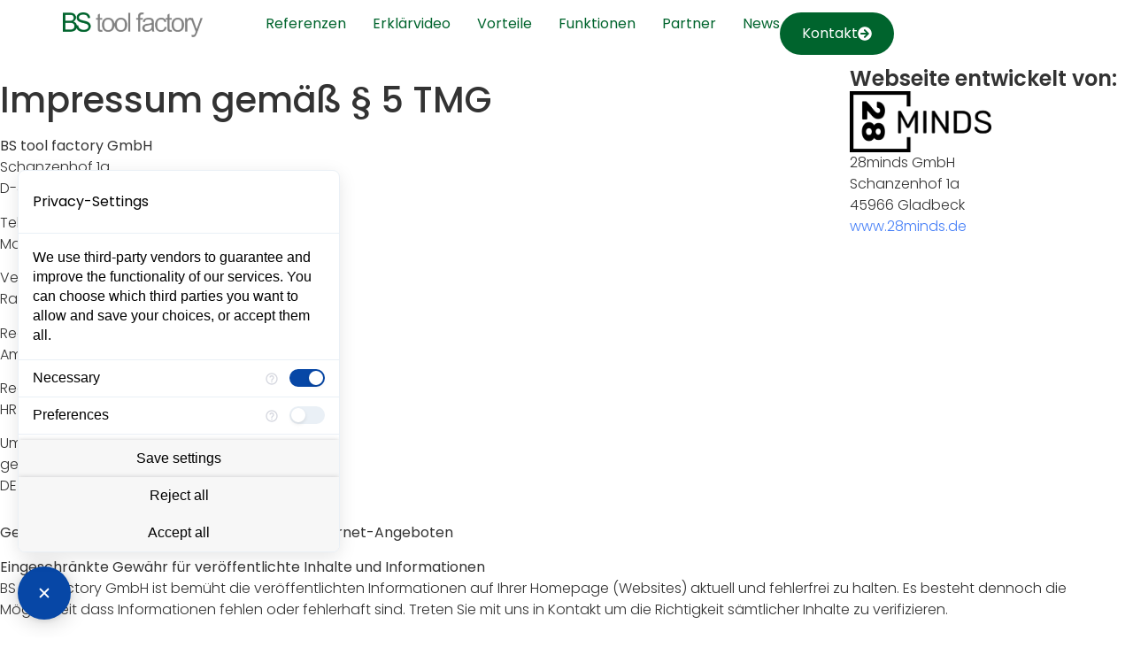

--- FILE ---
content_type: text/html; charset=UTF-8
request_url: https://bs-tool-factory.de/impressum/
body_size: 13314
content:
<!doctype html>
<html lang="de">
<head>
	<meta charset="UTF-8">
	<meta name="viewport" content="width=device-width, initial-scale=1">
	<link rel="profile" href="https://gmpg.org/xfn/11">
	<meta name='robots' content='index, follow, max-image-preview:large, max-snippet:-1, max-video-preview:-1' />

	<!-- This site is optimized with the Yoast SEO plugin v26.3 - https://yoast.com/wordpress/plugins/seo/ -->
	<title>Impressum - bs-tool-factory.de</title>
	<link rel="canonical" href="https://bs-tool-factory.de/impressum/" />
	<meta property="og:locale" content="de_DE" />
	<meta property="og:type" content="article" />
	<meta property="og:title" content="Impressum - bs-tool-factory.de" />
	<meta property="og:description" content="Impressum gemäß § 5 TMG BS tool factory GmbHSchanzenhof 1aD-45966 Gladbeck Tel.: +49 2043 4868724Mail: ralf.bussick@bs-tool-factory.de Vertretungsberechtigter Geschäftsführer:Ralf Bussick Registergericht:Amtsgericht Gelsenkirchen Registernummer:HR B 15520 Umsatzsteuer-Identifikationsnummer:gemäß § 27 a UmsatzsteuergesetzDE 328036028 Webseite entwickelt von: 28minds GmbHSchanzenhof 1a45966 Gladbeckwww.28minds.de Gesetzliche Bestimmungen zur Nutzung von Internet-Angeboten Eingeschränkte Gewähr für veröffentlichte Inhalte und InformationenBS tool factory GmbH ist bemüht [&hellip;]" />
	<meta property="og:url" content="https://bs-tool-factory.de/impressum/" />
	<meta property="og:site_name" content="bs-tool-factory.de" />
	<meta property="article:modified_time" content="2024-11-11T13:45:41+00:00" />
	<meta property="og:image" content="https://bs-tool-factory.de/wp-content/uploads/2024/11/28minds_1920px.png" />
	<meta name="twitter:card" content="summary_large_image" />
	<meta name="twitter:label1" content="Geschätzte Lesezeit" />
	<meta name="twitter:data1" content="3 Minuten" />
	<script type="application/ld+json" class="yoast-schema-graph">{"@context":"https://schema.org","@graph":[{"@type":"WebPage","@id":"https://bs-tool-factory.de/impressum/","url":"https://bs-tool-factory.de/impressum/","name":"Impressum - bs-tool-factory.de","isPartOf":{"@id":"https://p-r5np9z.project.space/#website"},"primaryImageOfPage":{"@id":"https://bs-tool-factory.de/impressum/#primaryimage"},"image":{"@id":"https://bs-tool-factory.de/impressum/#primaryimage"},"thumbnailUrl":"https://bs-tool-factory.de/wp-content/uploads/2024/11/28minds_1920px.png","datePublished":"2024-09-10T13:12:27+00:00","dateModified":"2024-11-11T13:45:41+00:00","breadcrumb":{"@id":"https://bs-tool-factory.de/impressum/#breadcrumb"},"inLanguage":"de","potentialAction":[{"@type":"ReadAction","target":["https://bs-tool-factory.de/impressum/"]}]},{"@type":"ImageObject","inLanguage":"de","@id":"https://bs-tool-factory.de/impressum/#primaryimage","url":"https://bs-tool-factory.de/wp-content/uploads/2024/11/28minds_1920px.png","contentUrl":"https://bs-tool-factory.de/wp-content/uploads/2024/11/28minds_1920px.png","width":1920,"height":833,"caption":"logo_28minds"},{"@type":"BreadcrumbList","@id":"https://bs-tool-factory.de/impressum/#breadcrumb","itemListElement":[{"@type":"ListItem","position":1,"name":"Startseite","item":"https://bs-tool-factory.de/"},{"@type":"ListItem","position":2,"name":"Impressum"}]},{"@type":"WebSite","@id":"https://p-r5np9z.project.space/#website","url":"https://p-r5np9z.project.space/","name":"bs-tool-factory.de","description":"","publisher":{"@id":"https://p-r5np9z.project.space/#organization"},"potentialAction":[{"@type":"SearchAction","target":{"@type":"EntryPoint","urlTemplate":"https://p-r5np9z.project.space/?s={search_term_string}"},"query-input":{"@type":"PropertyValueSpecification","valueRequired":true,"valueName":"search_term_string"}}],"inLanguage":"de"},{"@type":"Organization","@id":"https://p-r5np9z.project.space/#organization","name":"bs-tool-factory.de","url":"https://p-r5np9z.project.space/","logo":{"@type":"ImageObject","inLanguage":"de","@id":"https://p-r5np9z.project.space/#/schema/logo/image/","url":"https://bs-tool-factory.de/wp-content/uploads/2024/09/cropped-bs-logo-gruen-grau-300x53-1.png","contentUrl":"https://bs-tool-factory.de/wp-content/uploads/2024/09/cropped-bs-logo-gruen-grau-300x53-1.png","width":300,"height":53,"caption":"bs-tool-factory.de"},"image":{"@id":"https://p-r5np9z.project.space/#/schema/logo/image/"}}]}</script>
	<!-- / Yoast SEO plugin. -->


<link rel="alternate" type="application/rss+xml" title="bs-tool-factory.de &raquo; Feed" href="https://bs-tool-factory.de/feed/" />
<link rel="alternate" type="application/rss+xml" title="bs-tool-factory.de &raquo; Kommentar-Feed" href="https://bs-tool-factory.de/comments/feed/" />
<link rel="alternate" title="oEmbed (JSON)" type="application/json+oembed" href="https://bs-tool-factory.de/wp-json/oembed/1.0/embed?url=https%3A%2F%2Fbs-tool-factory.de%2Fimpressum%2F" />
<link rel="alternate" title="oEmbed (XML)" type="text/xml+oembed" href="https://bs-tool-factory.de/wp-json/oembed/1.0/embed?url=https%3A%2F%2Fbs-tool-factory.de%2Fimpressum%2F&#038;format=xml" />
<style id='wp-img-auto-sizes-contain-inline-css'>
img:is([sizes=auto i],[sizes^="auto," i]){contain-intrinsic-size:3000px 1500px}
/*# sourceURL=wp-img-auto-sizes-contain-inline-css */
</style>
<style id='wp-emoji-styles-inline-css'>

	img.wp-smiley, img.emoji {
		display: inline !important;
		border: none !important;
		box-shadow: none !important;
		height: 1em !important;
		width: 1em !important;
		margin: 0 0.07em !important;
		vertical-align: -0.1em !important;
		background: none !important;
		padding: 0 !important;
	}
/*# sourceURL=wp-emoji-styles-inline-css */
</style>
<link rel='stylesheet' id='wp-block-library-css' href='https://bs-tool-factory.de/wp-includes/css/dist/block-library/style.min.css?ver=6.9' media='all' />
<style id='global-styles-inline-css'>
:root{--wp--preset--aspect-ratio--square: 1;--wp--preset--aspect-ratio--4-3: 4/3;--wp--preset--aspect-ratio--3-4: 3/4;--wp--preset--aspect-ratio--3-2: 3/2;--wp--preset--aspect-ratio--2-3: 2/3;--wp--preset--aspect-ratio--16-9: 16/9;--wp--preset--aspect-ratio--9-16: 9/16;--wp--preset--color--black: #000000;--wp--preset--color--cyan-bluish-gray: #abb8c3;--wp--preset--color--white: #ffffff;--wp--preset--color--pale-pink: #f78da7;--wp--preset--color--vivid-red: #cf2e2e;--wp--preset--color--luminous-vivid-orange: #ff6900;--wp--preset--color--luminous-vivid-amber: #fcb900;--wp--preset--color--light-green-cyan: #7bdcb5;--wp--preset--color--vivid-green-cyan: #00d084;--wp--preset--color--pale-cyan-blue: #8ed1fc;--wp--preset--color--vivid-cyan-blue: #0693e3;--wp--preset--color--vivid-purple: #9b51e0;--wp--preset--gradient--vivid-cyan-blue-to-vivid-purple: linear-gradient(135deg,rgb(6,147,227) 0%,rgb(155,81,224) 100%);--wp--preset--gradient--light-green-cyan-to-vivid-green-cyan: linear-gradient(135deg,rgb(122,220,180) 0%,rgb(0,208,130) 100%);--wp--preset--gradient--luminous-vivid-amber-to-luminous-vivid-orange: linear-gradient(135deg,rgb(252,185,0) 0%,rgb(255,105,0) 100%);--wp--preset--gradient--luminous-vivid-orange-to-vivid-red: linear-gradient(135deg,rgb(255,105,0) 0%,rgb(207,46,46) 100%);--wp--preset--gradient--very-light-gray-to-cyan-bluish-gray: linear-gradient(135deg,rgb(238,238,238) 0%,rgb(169,184,195) 100%);--wp--preset--gradient--cool-to-warm-spectrum: linear-gradient(135deg,rgb(74,234,220) 0%,rgb(151,120,209) 20%,rgb(207,42,186) 40%,rgb(238,44,130) 60%,rgb(251,105,98) 80%,rgb(254,248,76) 100%);--wp--preset--gradient--blush-light-purple: linear-gradient(135deg,rgb(255,206,236) 0%,rgb(152,150,240) 100%);--wp--preset--gradient--blush-bordeaux: linear-gradient(135deg,rgb(254,205,165) 0%,rgb(254,45,45) 50%,rgb(107,0,62) 100%);--wp--preset--gradient--luminous-dusk: linear-gradient(135deg,rgb(255,203,112) 0%,rgb(199,81,192) 50%,rgb(65,88,208) 100%);--wp--preset--gradient--pale-ocean: linear-gradient(135deg,rgb(255,245,203) 0%,rgb(182,227,212) 50%,rgb(51,167,181) 100%);--wp--preset--gradient--electric-grass: linear-gradient(135deg,rgb(202,248,128) 0%,rgb(113,206,126) 100%);--wp--preset--gradient--midnight: linear-gradient(135deg,rgb(2,3,129) 0%,rgb(40,116,252) 100%);--wp--preset--font-size--small: 13px;--wp--preset--font-size--medium: 20px;--wp--preset--font-size--large: 36px;--wp--preset--font-size--x-large: 42px;--wp--preset--spacing--20: 0.44rem;--wp--preset--spacing--30: 0.67rem;--wp--preset--spacing--40: 1rem;--wp--preset--spacing--50: 1.5rem;--wp--preset--spacing--60: 2.25rem;--wp--preset--spacing--70: 3.38rem;--wp--preset--spacing--80: 5.06rem;--wp--preset--shadow--natural: 6px 6px 9px rgba(0, 0, 0, 0.2);--wp--preset--shadow--deep: 12px 12px 50px rgba(0, 0, 0, 0.4);--wp--preset--shadow--sharp: 6px 6px 0px rgba(0, 0, 0, 0.2);--wp--preset--shadow--outlined: 6px 6px 0px -3px rgb(255, 255, 255), 6px 6px rgb(0, 0, 0);--wp--preset--shadow--crisp: 6px 6px 0px rgb(0, 0, 0);}:root { --wp--style--global--content-size: 800px;--wp--style--global--wide-size: 1200px; }:where(body) { margin: 0; }.wp-site-blocks > .alignleft { float: left; margin-right: 2em; }.wp-site-blocks > .alignright { float: right; margin-left: 2em; }.wp-site-blocks > .aligncenter { justify-content: center; margin-left: auto; margin-right: auto; }:where(.wp-site-blocks) > * { margin-block-start: 24px; margin-block-end: 0; }:where(.wp-site-blocks) > :first-child { margin-block-start: 0; }:where(.wp-site-blocks) > :last-child { margin-block-end: 0; }:root { --wp--style--block-gap: 24px; }:root :where(.is-layout-flow) > :first-child{margin-block-start: 0;}:root :where(.is-layout-flow) > :last-child{margin-block-end: 0;}:root :where(.is-layout-flow) > *{margin-block-start: 24px;margin-block-end: 0;}:root :where(.is-layout-constrained) > :first-child{margin-block-start: 0;}:root :where(.is-layout-constrained) > :last-child{margin-block-end: 0;}:root :where(.is-layout-constrained) > *{margin-block-start: 24px;margin-block-end: 0;}:root :where(.is-layout-flex){gap: 24px;}:root :where(.is-layout-grid){gap: 24px;}.is-layout-flow > .alignleft{float: left;margin-inline-start: 0;margin-inline-end: 2em;}.is-layout-flow > .alignright{float: right;margin-inline-start: 2em;margin-inline-end: 0;}.is-layout-flow > .aligncenter{margin-left: auto !important;margin-right: auto !important;}.is-layout-constrained > .alignleft{float: left;margin-inline-start: 0;margin-inline-end: 2em;}.is-layout-constrained > .alignright{float: right;margin-inline-start: 2em;margin-inline-end: 0;}.is-layout-constrained > .aligncenter{margin-left: auto !important;margin-right: auto !important;}.is-layout-constrained > :where(:not(.alignleft):not(.alignright):not(.alignfull)){max-width: var(--wp--style--global--content-size);margin-left: auto !important;margin-right: auto !important;}.is-layout-constrained > .alignwide{max-width: var(--wp--style--global--wide-size);}body .is-layout-flex{display: flex;}.is-layout-flex{flex-wrap: wrap;align-items: center;}.is-layout-flex > :is(*, div){margin: 0;}body .is-layout-grid{display: grid;}.is-layout-grid > :is(*, div){margin: 0;}body{padding-top: 0px;padding-right: 0px;padding-bottom: 0px;padding-left: 0px;}a:where(:not(.wp-element-button)){text-decoration: underline;}:root :where(.wp-element-button, .wp-block-button__link){background-color: #32373c;border-width: 0;color: #fff;font-family: inherit;font-size: inherit;font-style: inherit;font-weight: inherit;letter-spacing: inherit;line-height: inherit;padding-top: calc(0.667em + 2px);padding-right: calc(1.333em + 2px);padding-bottom: calc(0.667em + 2px);padding-left: calc(1.333em + 2px);text-decoration: none;text-transform: inherit;}.has-black-color{color: var(--wp--preset--color--black) !important;}.has-cyan-bluish-gray-color{color: var(--wp--preset--color--cyan-bluish-gray) !important;}.has-white-color{color: var(--wp--preset--color--white) !important;}.has-pale-pink-color{color: var(--wp--preset--color--pale-pink) !important;}.has-vivid-red-color{color: var(--wp--preset--color--vivid-red) !important;}.has-luminous-vivid-orange-color{color: var(--wp--preset--color--luminous-vivid-orange) !important;}.has-luminous-vivid-amber-color{color: var(--wp--preset--color--luminous-vivid-amber) !important;}.has-light-green-cyan-color{color: var(--wp--preset--color--light-green-cyan) !important;}.has-vivid-green-cyan-color{color: var(--wp--preset--color--vivid-green-cyan) !important;}.has-pale-cyan-blue-color{color: var(--wp--preset--color--pale-cyan-blue) !important;}.has-vivid-cyan-blue-color{color: var(--wp--preset--color--vivid-cyan-blue) !important;}.has-vivid-purple-color{color: var(--wp--preset--color--vivid-purple) !important;}.has-black-background-color{background-color: var(--wp--preset--color--black) !important;}.has-cyan-bluish-gray-background-color{background-color: var(--wp--preset--color--cyan-bluish-gray) !important;}.has-white-background-color{background-color: var(--wp--preset--color--white) !important;}.has-pale-pink-background-color{background-color: var(--wp--preset--color--pale-pink) !important;}.has-vivid-red-background-color{background-color: var(--wp--preset--color--vivid-red) !important;}.has-luminous-vivid-orange-background-color{background-color: var(--wp--preset--color--luminous-vivid-orange) !important;}.has-luminous-vivid-amber-background-color{background-color: var(--wp--preset--color--luminous-vivid-amber) !important;}.has-light-green-cyan-background-color{background-color: var(--wp--preset--color--light-green-cyan) !important;}.has-vivid-green-cyan-background-color{background-color: var(--wp--preset--color--vivid-green-cyan) !important;}.has-pale-cyan-blue-background-color{background-color: var(--wp--preset--color--pale-cyan-blue) !important;}.has-vivid-cyan-blue-background-color{background-color: var(--wp--preset--color--vivid-cyan-blue) !important;}.has-vivid-purple-background-color{background-color: var(--wp--preset--color--vivid-purple) !important;}.has-black-border-color{border-color: var(--wp--preset--color--black) !important;}.has-cyan-bluish-gray-border-color{border-color: var(--wp--preset--color--cyan-bluish-gray) !important;}.has-white-border-color{border-color: var(--wp--preset--color--white) !important;}.has-pale-pink-border-color{border-color: var(--wp--preset--color--pale-pink) !important;}.has-vivid-red-border-color{border-color: var(--wp--preset--color--vivid-red) !important;}.has-luminous-vivid-orange-border-color{border-color: var(--wp--preset--color--luminous-vivid-orange) !important;}.has-luminous-vivid-amber-border-color{border-color: var(--wp--preset--color--luminous-vivid-amber) !important;}.has-light-green-cyan-border-color{border-color: var(--wp--preset--color--light-green-cyan) !important;}.has-vivid-green-cyan-border-color{border-color: var(--wp--preset--color--vivid-green-cyan) !important;}.has-pale-cyan-blue-border-color{border-color: var(--wp--preset--color--pale-cyan-blue) !important;}.has-vivid-cyan-blue-border-color{border-color: var(--wp--preset--color--vivid-cyan-blue) !important;}.has-vivid-purple-border-color{border-color: var(--wp--preset--color--vivid-purple) !important;}.has-vivid-cyan-blue-to-vivid-purple-gradient-background{background: var(--wp--preset--gradient--vivid-cyan-blue-to-vivid-purple) !important;}.has-light-green-cyan-to-vivid-green-cyan-gradient-background{background: var(--wp--preset--gradient--light-green-cyan-to-vivid-green-cyan) !important;}.has-luminous-vivid-amber-to-luminous-vivid-orange-gradient-background{background: var(--wp--preset--gradient--luminous-vivid-amber-to-luminous-vivid-orange) !important;}.has-luminous-vivid-orange-to-vivid-red-gradient-background{background: var(--wp--preset--gradient--luminous-vivid-orange-to-vivid-red) !important;}.has-very-light-gray-to-cyan-bluish-gray-gradient-background{background: var(--wp--preset--gradient--very-light-gray-to-cyan-bluish-gray) !important;}.has-cool-to-warm-spectrum-gradient-background{background: var(--wp--preset--gradient--cool-to-warm-spectrum) !important;}.has-blush-light-purple-gradient-background{background: var(--wp--preset--gradient--blush-light-purple) !important;}.has-blush-bordeaux-gradient-background{background: var(--wp--preset--gradient--blush-bordeaux) !important;}.has-luminous-dusk-gradient-background{background: var(--wp--preset--gradient--luminous-dusk) !important;}.has-pale-ocean-gradient-background{background: var(--wp--preset--gradient--pale-ocean) !important;}.has-electric-grass-gradient-background{background: var(--wp--preset--gradient--electric-grass) !important;}.has-midnight-gradient-background{background: var(--wp--preset--gradient--midnight) !important;}.has-small-font-size{font-size: var(--wp--preset--font-size--small) !important;}.has-medium-font-size{font-size: var(--wp--preset--font-size--medium) !important;}.has-large-font-size{font-size: var(--wp--preset--font-size--large) !important;}.has-x-large-font-size{font-size: var(--wp--preset--font-size--x-large) !important;}
/*# sourceURL=global-styles-inline-css */
</style>

<link rel='stylesheet' id='hello-elementor-css' href='https://bs-tool-factory.de/wp-content/themes/hello-elementor/assets/css/reset.css?ver=3.4.5' media='all' />
<link rel='stylesheet' id='hello-elementor-theme-style-css' href='https://bs-tool-factory.de/wp-content/themes/hello-elementor/assets/css/theme.css?ver=3.4.5' media='all' />
<link rel='stylesheet' id='hello-elementor-header-footer-css' href='https://bs-tool-factory.de/wp-content/themes/hello-elementor/assets/css/header-footer.css?ver=3.4.5' media='all' />
<link rel='stylesheet' id='elementor-frontend-css' href='https://bs-tool-factory.de/wp-content/plugins/elementor/assets/css/frontend.min.css?ver=3.32.5' media='all' />
<link rel='stylesheet' id='elementor-post-30-css' href='https://bs-tool-factory.de/wp-content/uploads/elementor/css/post-30.css?ver=1768948827' media='all' />
<link rel='stylesheet' id='widget-image-css' href='https://bs-tool-factory.de/wp-content/plugins/elementor/assets/css/widget-image.min.css?ver=3.32.5' media='all' />
<link rel='stylesheet' id='widget-nav-menu-css' href='https://bs-tool-factory.de/wp-content/plugins/elementor-pro/assets/css/widget-nav-menu.min.css?ver=3.25.2' media='all' />
<link rel='stylesheet' id='widget-image-box-css' href='https://bs-tool-factory.de/wp-content/plugins/elementor/assets/css/widget-image-box.min.css?ver=3.32.5' media='all' />
<link rel='stylesheet' id='widget-heading-css' href='https://bs-tool-factory.de/wp-content/plugins/elementor/assets/css/widget-heading.min.css?ver=3.32.5' media='all' />
<link rel='stylesheet' id='widget-icon-list-css' href='https://bs-tool-factory.de/wp-content/plugins/elementor/assets/css/widget-icon-list.min.css?ver=3.32.5' media='all' />
<link rel='stylesheet' id='e-popup-style-css' href='https://bs-tool-factory.de/wp-content/plugins/elementor-pro/assets/css/conditionals/popup.min.css?ver=3.25.2' media='all' />
<link rel='stylesheet' id='elementor-post-315-css' href='https://bs-tool-factory.de/wp-content/uploads/elementor/css/post-315.css?ver=1768957371' media='all' />
<link rel='stylesheet' id='elementor-post-52-css' href='https://bs-tool-factory.de/wp-content/uploads/elementor/css/post-52.css?ver=1768948827' media='all' />
<link rel='stylesheet' id='elementor-post-45-css' href='https://bs-tool-factory.de/wp-content/uploads/elementor/css/post-45.css?ver=1768948827' media='all' />
<link rel='stylesheet' id='wp-block-paragraph-css' href='https://bs-tool-factory.de/wp-includes/blocks/paragraph/style.min.css?ver=6.9' media='all' />
<link rel='stylesheet' id='elementor-gf-local-poppins-css' href='https://bs-tool-factory.de/wp-content/uploads/elementor/google-fonts/css/poppins.css?ver=1743761413' media='all' />
<script src="https://bs-tool-factory.de/wp-includes/js/jquery/jquery.min.js?ver=3.7.1" id="jquery-core-js"></script>
<script src="https://bs-tool-factory.de/wp-includes/js/jquery/jquery-migrate.min.js?ver=3.4.1" id="jquery-migrate-js"></script>
<link rel="https://api.w.org/" href="https://bs-tool-factory.de/wp-json/" /><link rel="alternate" title="JSON" type="application/json" href="https://bs-tool-factory.de/wp-json/wp/v2/pages/315" /><link rel="EditURI" type="application/rsd+xml" title="RSD" href="https://bs-tool-factory.de/xmlrpc.php?rsd" />
<meta name="generator" content="WordPress 6.9" />
<link rel='shortlink' href='https://bs-tool-factory.de/?p=315' />
<meta name="generator" content="Elementor 3.32.5; features: e_font_icon_svg, additional_custom_breakpoints; settings: css_print_method-external, google_font-enabled, font_display-swap">
			<style>
				.e-con.e-parent:nth-of-type(n+4):not(.e-lazyloaded):not(.e-no-lazyload),
				.e-con.e-parent:nth-of-type(n+4):not(.e-lazyloaded):not(.e-no-lazyload) * {
					background-image: none !important;
				}
				@media screen and (max-height: 1024px) {
					.e-con.e-parent:nth-of-type(n+3):not(.e-lazyloaded):not(.e-no-lazyload),
					.e-con.e-parent:nth-of-type(n+3):not(.e-lazyloaded):not(.e-no-lazyload) * {
						background-image: none !important;
					}
				}
				@media screen and (max-height: 640px) {
					.e-con.e-parent:nth-of-type(n+2):not(.e-lazyloaded):not(.e-no-lazyload),
					.e-con.e-parent:nth-of-type(n+2):not(.e-lazyloaded):not(.e-no-lazyload) * {
						background-image: none !important;
					}
				}
			</style>
			<script src="https://consent.comply-app.com/js/app.js"></script>
<script src="https://privacy-policy-sync.comply-app.com/js/app.js"></script><link rel="icon" href="https://bs-tool-factory.de/wp-content/uploads/2024/09/cropped-bs-fav-32x32.png" sizes="32x32" />
<link rel="icon" href="https://bs-tool-factory.de/wp-content/uploads/2024/09/cropped-bs-fav-192x192.png" sizes="192x192" />
<link rel="apple-touch-icon" href="https://bs-tool-factory.de/wp-content/uploads/2024/09/cropped-bs-fav-180x180.png" />
<meta name="msapplication-TileImage" content="https://bs-tool-factory.de/wp-content/uploads/2024/09/cropped-bs-fav-270x270.png" />
<link rel='stylesheet' id='e-sticky-css' href='https://bs-tool-factory.de/wp-content/plugins/elementor-pro/assets/css/modules/sticky.min.css?ver=3.25.2' media='all' />
</head>
<body class="wp-singular page-template-default page page-id-315 wp-custom-logo wp-embed-responsive wp-theme-hello-elementor hello-elementor-default elementor-default elementor-kit-30 elementor-page elementor-page-315">
<comply-consent-manager apiKey="9RG4X6C-Y65MKF1-GRYVAHK-HRGR0W9"></comply-consent-manager>


<a class="skip-link screen-reader-text" href="#content">Zum Inhalt springen</a>

		<header data-elementor-type="header" data-elementor-id="52" class="elementor elementor-52 elementor-location-header" data-elementor-post-type="elementor_library">
			<div class="elementor-element elementor-element-3af52093 e-flex e-con-boxed e-con e-parent" data-id="3af52093" data-element_type="container" data-settings="{&quot;background_background&quot;:&quot;classic&quot;,&quot;sticky&quot;:&quot;top&quot;,&quot;sticky_on&quot;:[&quot;desktop&quot;,&quot;tablet&quot;,&quot;mobile&quot;],&quot;sticky_offset&quot;:0,&quot;sticky_effects_offset&quot;:0,&quot;sticky_anchor_link_offset&quot;:0}">
					<div class="e-con-inner">
		<div class="elementor-element elementor-element-a0cff1d e-con-full e-flex e-con e-child" data-id="a0cff1d" data-element_type="container">
				<div class="elementor-element elementor-element-1c8c3dca elementor-widget elementor-widget-theme-site-logo elementor-widget-image" data-id="1c8c3dca" data-element_type="widget" data-widget_type="theme-site-logo.default">
				<div class="elementor-widget-container">
											<a href="https://bs-tool-factory.de">
			<img width="300" height="53" src="https://bs-tool-factory.de/wp-content/uploads/2024/09/cropped-bs-logo-gruen-grau-300x53-1.png" class="attachment-full size-full wp-image-24" alt="" />				</a>
											</div>
				</div>
				<div class="elementor-element elementor-element-6e68ac20 elementor-nav-menu--stretch elementor-nav-menu__align-end elementor-nav-menu__text-align-center elementor-nav-menu--dropdown-tablet elementor-nav-menu--toggle elementor-nav-menu--burger elementor-widget elementor-widget-nav-menu" data-id="6e68ac20" data-element_type="widget" data-settings="{&quot;full_width&quot;:&quot;stretch&quot;,&quot;layout&quot;:&quot;horizontal&quot;,&quot;submenu_icon&quot;:{&quot;value&quot;:&quot;&lt;svg class=\&quot;e-font-icon-svg e-fas-caret-down\&quot; viewBox=\&quot;0 0 320 512\&quot; xmlns=\&quot;http:\/\/www.w3.org\/2000\/svg\&quot;&gt;&lt;path d=\&quot;M31.3 192h257.3c17.8 0 26.7 21.5 14.1 34.1L174.1 354.8c-7.8 7.8-20.5 7.8-28.3 0L17.2 226.1C4.6 213.5 13.5 192 31.3 192z\&quot;&gt;&lt;\/path&gt;&lt;\/svg&gt;&quot;,&quot;library&quot;:&quot;fa-solid&quot;},&quot;toggle&quot;:&quot;burger&quot;}" data-widget_type="nav-menu.default">
				<div class="elementor-widget-container">
								<nav aria-label="Menü" class="elementor-nav-menu--main elementor-nav-menu__container elementor-nav-menu--layout-horizontal e--pointer-underline e--animation-fade">
				<ul id="menu-1-6e68ac20" class="elementor-nav-menu"><li class="menu-item menu-item-type-custom menu-item-object-custom menu-item-home menu-item-317"><a href="https://bs-tool-factory.de/#referenzen" class="elementor-item elementor-item-anchor">Referenzen</a></li>
<li class="menu-item menu-item-type-custom menu-item-object-custom menu-item-home menu-item-318"><a href="https://bs-tool-factory.de/#video" class="elementor-item elementor-item-anchor">Erklärvideo</a></li>
<li class="menu-item menu-item-type-custom menu-item-object-custom menu-item-home menu-item-234"><a href="https://bs-tool-factory.de/#vorteile" class="elementor-item elementor-item-anchor">Vorteile</a></li>
<li class="menu-item menu-item-type-custom menu-item-object-custom menu-item-home menu-item-235"><a href="https://bs-tool-factory.de/#funktionen" class="elementor-item elementor-item-anchor">Funktionen</a></li>
<li class="menu-item menu-item-type-custom menu-item-object-custom menu-item-home menu-item-236"><a href="https://bs-tool-factory.de/#partner" class="elementor-item elementor-item-anchor">Partner</a></li>
<li class="menu-item menu-item-type-custom menu-item-object-custom menu-item-home menu-item-237"><a href="https://bs-tool-factory.de/#news" class="elementor-item elementor-item-anchor">News</a></li>
</ul>			</nav>
					<div class="elementor-menu-toggle" role="button" tabindex="0" aria-label="Menü Umschalter" aria-expanded="false">
			<svg aria-hidden="true" role="presentation" class="elementor-menu-toggle__icon--open e-font-icon-svg e-eicon-menu-bar" viewBox="0 0 1000 1000" xmlns="http://www.w3.org/2000/svg"><path d="M104 333H896C929 333 958 304 958 271S929 208 896 208H104C71 208 42 237 42 271S71 333 104 333ZM104 583H896C929 583 958 554 958 521S929 458 896 458H104C71 458 42 487 42 521S71 583 104 583ZM104 833H896C929 833 958 804 958 771S929 708 896 708H104C71 708 42 737 42 771S71 833 104 833Z"></path></svg><svg aria-hidden="true" role="presentation" class="elementor-menu-toggle__icon--close e-font-icon-svg e-eicon-close" viewBox="0 0 1000 1000" xmlns="http://www.w3.org/2000/svg"><path d="M742 167L500 408 258 167C246 154 233 150 217 150 196 150 179 158 167 167 154 179 150 196 150 212 150 229 154 242 171 254L408 500 167 742C138 771 138 800 167 829 196 858 225 858 254 829L496 587 738 829C750 842 767 846 783 846 800 846 817 842 829 829 842 817 846 804 846 783 846 767 842 750 829 737L588 500 833 258C863 229 863 200 833 171 804 137 775 137 742 167Z"></path></svg>			<span class="elementor-screen-only">Menü</span>
		</div>
					<nav class="elementor-nav-menu--dropdown elementor-nav-menu__container" aria-hidden="true">
				<ul id="menu-2-6e68ac20" class="elementor-nav-menu"><li class="menu-item menu-item-type-custom menu-item-object-custom menu-item-home menu-item-317"><a href="https://bs-tool-factory.de/#referenzen" class="elementor-item elementor-item-anchor" tabindex="-1">Referenzen</a></li>
<li class="menu-item menu-item-type-custom menu-item-object-custom menu-item-home menu-item-318"><a href="https://bs-tool-factory.de/#video" class="elementor-item elementor-item-anchor" tabindex="-1">Erklärvideo</a></li>
<li class="menu-item menu-item-type-custom menu-item-object-custom menu-item-home menu-item-234"><a href="https://bs-tool-factory.de/#vorteile" class="elementor-item elementor-item-anchor" tabindex="-1">Vorteile</a></li>
<li class="menu-item menu-item-type-custom menu-item-object-custom menu-item-home menu-item-235"><a href="https://bs-tool-factory.de/#funktionen" class="elementor-item elementor-item-anchor" tabindex="-1">Funktionen</a></li>
<li class="menu-item menu-item-type-custom menu-item-object-custom menu-item-home menu-item-236"><a href="https://bs-tool-factory.de/#partner" class="elementor-item elementor-item-anchor" tabindex="-1">Partner</a></li>
<li class="menu-item menu-item-type-custom menu-item-object-custom menu-item-home menu-item-237"><a href="https://bs-tool-factory.de/#news" class="elementor-item elementor-item-anchor" tabindex="-1">News</a></li>
</ul>			</nav>
						</div>
				</div>
				<div class="elementor-element elementor-element-6cd944b elementor-hidden-mobile elementor-widget elementor-widget-button" data-id="6cd944b" data-element_type="widget" data-widget_type="button.default">
				<div class="elementor-widget-container">
									<div class="elementor-button-wrapper">
					<a class="elementor-button elementor-button-link elementor-size-sm" href="#kontakt">
						<span class="elementor-button-content-wrapper">
						<span class="elementor-button-icon">
				<svg aria-hidden="true" class="e-font-icon-svg e-fas-arrow-circle-right" viewBox="0 0 512 512" xmlns="http://www.w3.org/2000/svg"><path d="M256 8c137 0 248 111 248 248S393 504 256 504 8 393 8 256 119 8 256 8zm-28.9 143.6l75.5 72.4H120c-13.3 0-24 10.7-24 24v16c0 13.3 10.7 24 24 24h182.6l-75.5 72.4c-9.7 9.3-9.9 24.8-.4 34.3l11 10.9c9.4 9.4 24.6 9.4 33.9 0L404.3 273c9.4-9.4 9.4-24.6 0-33.9L271.6 106.3c-9.4-9.4-24.6-9.4-33.9 0l-11 10.9c-9.5 9.6-9.3 25.1.4 34.4z"></path></svg>			</span>
									<span class="elementor-button-text">Kontakt</span>
					</span>
					</a>
				</div>
								</div>
				</div>
				</div>
					</div>
				</div>
				</header>
		
<main id="content" class="site-main post-315 page type-page status-publish hentry">

	
	<div class="page-content">
				<div data-elementor-type="wp-page" data-elementor-id="315" class="elementor elementor-315" data-elementor-post-type="page">
				<div class="elementor-element elementor-element-2775cd4 e-flex e-con-boxed e-con e-parent" data-id="2775cd4" data-element_type="container">
					<div class="e-con-inner">
		<div class="elementor-element elementor-element-ee41540 e-con-full e-flex e-con e-child" data-id="ee41540" data-element_type="container">
		<div class="elementor-element elementor-element-8db4d88 e-flex e-con-boxed e-con e-child" data-id="8db4d88" data-element_type="container">
					<div class="e-con-inner">
				<div class="elementor-element elementor-element-71c9bc2 elementor-widget elementor-widget-text-editor" data-id="71c9bc2" data-element_type="widget" data-widget_type="text-editor.default">
				<div class="elementor-widget-container">
									<p></p><h1>Impressum gemäß § 5 TMG</h1><p><strong>BS tool factory GmbH</strong><br />Schanzenhof 1a<br />D-45966 Gladbeck</p><p></p><p></p><p>Tel.: +49 2043 4868724<br />Mail: ralf.bussick@bs-tool-factory.de</p><p></p><p></p><p>Vertretungsberechtigter Geschäftsführer:<br />Ralf Bussick</p><p></p><p></p><p>Registergericht:<br />Amtsgericht Gelsenkirchen</p><p></p><p></p><p>Registernummer:<br />HR B 15520</p><p></p><p></p><p>Umsatzsteuer-Identifikationsnummer:<br />gemäß § 27 a Umsatzsteuergesetz<br />DE 328036028</p><p></p><p></p>								</div>
				</div>
					</div>
				</div>
		<div class="elementor-element elementor-element-8540aaf e-flex e-con-boxed e-con e-child" data-id="8540aaf" data-element_type="container">
					<div class="e-con-inner">
				<div class="elementor-element elementor-element-f8b1e41 elementor-widget elementor-widget-heading" data-id="f8b1e41" data-element_type="widget" data-widget_type="heading.default">
				<div class="elementor-widget-container">
					<h6 class="elementor-heading-title elementor-size-default">Webseite entwickelt von: </h6>				</div>
				</div>
				<div class="elementor-element elementor-element-d2cebf5 elementor-widget elementor-widget-image" data-id="d2cebf5" data-element_type="widget" data-widget_type="image.default">
				<div class="elementor-widget-container">
																<a href="https://28minds.com" target="_blank">
							<img fetchpriority="high" decoding="async" width="1920" height="833" src="https://bs-tool-factory.de/wp-content/uploads/2024/11/28minds_1920px.png" class="attachment-full size-full wp-image-489" alt="logo_28minds" srcset="https://bs-tool-factory.de/wp-content/uploads/2024/11/28minds_1920px.png 1920w, https://bs-tool-factory.de/wp-content/uploads/2024/11/28minds_1920px-300x130.png 300w, https://bs-tool-factory.de/wp-content/uploads/2024/11/28minds_1920px-1024x444.png 1024w, https://bs-tool-factory.de/wp-content/uploads/2024/11/28minds_1920px-768x333.png 768w, https://bs-tool-factory.de/wp-content/uploads/2024/11/28minds_1920px-1536x666.png 1536w" sizes="(max-width: 1920px) 100vw, 1920px" />								</a>
															</div>
				</div>
				<div class="elementor-element elementor-element-b6ef8d3 elementor-widget elementor-widget-text-editor" data-id="b6ef8d3" data-element_type="widget" data-widget_type="text-editor.default">
				<div class="elementor-widget-container">
									<p>28minds GmbH<br />Schanzenhof 1a<br />45966 Gladbeck<br /><a href="https://28minds.de" target="_blank" rel="noopener">www.28minds.de</a></p>								</div>
				</div>
					</div>
				</div>
				</div>
		<div class="elementor-element elementor-element-d5562b6 e-flex e-con-boxed e-con e-child" data-id="d5562b6" data-element_type="container">
					<div class="e-con-inner">
				<div class="elementor-element elementor-element-60d7d60 elementor-widget elementor-widget-text-editor" data-id="60d7d60" data-element_type="widget" data-widget_type="text-editor.default">
				<div class="elementor-widget-container">
									<p></p><p><strong>Gesetzliche Bestimmungen zur Nutzung von Internet-Angeboten</strong></p><p></p><p><strong>Eingeschränkte Gewähr für veröffentlichte Inhalte und Informationen</strong><br />BS tool factory GmbH ist bemüht die veröffentlichten Informationen auf Ihrer Homepage (Websites) aktuell und fehlerfrei zu halten. Es besteht dennoch die Möglichkeit dass Informationen fehlen oder fehlerhaft sind. Treten Sie mit uns in Kontakt um die Richtigkeit sämtlicher Inhalte zu verifizieren.</p><p></p><p>BS tool factory haftet nicht für mittelbare oder unmittelbare Schäden, die durch die Information oder Verwendung der Information der BS tool factory Inhalte entstehen können. Lediglich die gesetzlich festgeschriebenen Verbraucherschutzrechte von Privatpersonen sind von dieser Haftungsbeschränkung ausgenommen.</p><p></p><p><strong>Eingeschränkte Haftung für die Nutzung von Hypertext- Verbindungen / Links</strong><br />Alle mit den BS tool factory Websites in Verbindung gebrachten weiteren Sites jeglicher anderer Anbieter werden durch die BS tool factory nicht geprüft. Eine Haftung von deren Inhalten ist somit ausgeschlossen. Es gelten die Nutzungsbestimmungen des jeweiligen Anbieters. Jegliche Nutzung dieser Verbindungen geschehen immer auf eigene Gefahr, auch wenn die Verbindungen über BS tool factory Websites erfolgen.</p><p></p><p><strong>Verwendung der übermittelten Inhalte und Informationen<br /></strong>Alle Inhalte und Informationen die an die BS tool factory Websites und/oder von den BS tool factory Websites übermittelt werden, sind weder gesetzlich geschützt noch vertraulich. Alle an BS tool factory übermittelten Informationen und Inhalte dürfen durch BS tool factory gesammelt, genutzt und verbreitet werden, es sei denn, es werden etwaige gesetzliche Bestimmungen verletzt. Das Senden von verleumderischen, obszönen, pornografischen, widerrechtlichen oder sonstigen nach deutschem Gesetz strafbaren Materialien oder Inhalten ist strikt verboten.</p><p></p><p>Bei weiteren Fragen können Sie uns gerne kontaktieren.</p><p></p><p><strong>Bestimmungen zu den verwendeten Warenzeichen</strong><br />Alle Logos und Warenzeichen, die auf den BS tool factory Websites verwendet und gezeigt werden sind als solche eingetragen. Eine Verwendung dieser Logos oder Warenzeichen in jeglicher Art von Publikationen bedarf zuvor immer der schriftlichen Zustimmung durch BS tool factory oder durch die jeweiligen Inhaber der Logos oder Warenzeichen.</p><p></p>								</div>
				</div>
					</div>
				</div>
					</div>
				</div>
				</div>
		
		
			</div>

	
</main>

			<footer data-elementor-type="footer" data-elementor-id="45" class="elementor elementor-45 elementor-location-footer" data-elementor-post-type="elementor_library">
			<div class="elementor-element elementor-element-4ddbaca4 e-flex e-con-boxed e-con e-parent" data-id="4ddbaca4" data-element_type="container" data-settings="{&quot;background_background&quot;:&quot;classic&quot;}">
					<div class="e-con-inner">
		<div class="elementor-element elementor-element-25d92678 e-con-full e-flex e-con e-child" data-id="25d92678" data-element_type="container">
				<div class="elementor-element elementor-element-322a802c elementor-position-top elementor-widget elementor-widget-image-box" data-id="322a802c" data-element_type="widget" data-widget_type="image-box.default">
				<div class="elementor-widget-container">
					<div class="elementor-image-box-wrapper"><figure class="elementor-image-box-img"><img width="300" height="53" src="https://bs-tool-factory.de/wp-content/uploads/2024/09/cropped-bs-logo-gruen-grau-300x53-1.png" class="attachment-full size-full wp-image-24" alt="" /></figure><div class="elementor-image-box-content"><p class="elementor-image-box-description">Dokumentation von Schadstoffprüfungen (Asbest, Gasende, Sonstige...) in einer Softwarelösung.</p></div></div>				</div>
				</div>
				</div>
		<div class="elementor-element elementor-element-185e2a21 e-con-full e-flex e-con e-child" data-id="185e2a21" data-element_type="container">
				<div class="elementor-element elementor-element-7097e035 elementor-widget elementor-widget-heading" data-id="7097e035" data-element_type="widget" data-widget_type="heading.default">
				<div class="elementor-widget-container">
					<h6 class="elementor-heading-title elementor-size-default">Menü</h6>				</div>
				</div>
				<div class="elementor-element elementor-element-5b42cf42 elementor-nav-menu--dropdown-none elementor-widget elementor-widget-nav-menu" data-id="5b42cf42" data-element_type="widget" data-settings="{&quot;layout&quot;:&quot;vertical&quot;,&quot;submenu_icon&quot;:{&quot;value&quot;:&quot;&lt;svg class=\&quot;e-font-icon-svg e-fas-caret-down\&quot; viewBox=\&quot;0 0 320 512\&quot; xmlns=\&quot;http:\/\/www.w3.org\/2000\/svg\&quot;&gt;&lt;path d=\&quot;M31.3 192h257.3c17.8 0 26.7 21.5 14.1 34.1L174.1 354.8c-7.8 7.8-20.5 7.8-28.3 0L17.2 226.1C4.6 213.5 13.5 192 31.3 192z\&quot;&gt;&lt;\/path&gt;&lt;\/svg&gt;&quot;,&quot;library&quot;:&quot;fa-solid&quot;}}" data-widget_type="nav-menu.default">
				<div class="elementor-widget-container">
								<nav aria-label="Menü" class="elementor-nav-menu--main elementor-nav-menu__container elementor-nav-menu--layout-vertical e--pointer-none">
				<ul id="menu-1-5b42cf42" class="elementor-nav-menu sm-vertical"><li class="menu-item menu-item-type-custom menu-item-object-custom menu-item-home menu-item-317"><a href="https://bs-tool-factory.de/#referenzen" class="elementor-item elementor-item-anchor">Referenzen</a></li>
<li class="menu-item menu-item-type-custom menu-item-object-custom menu-item-home menu-item-318"><a href="https://bs-tool-factory.de/#video" class="elementor-item elementor-item-anchor">Erklärvideo</a></li>
<li class="menu-item menu-item-type-custom menu-item-object-custom menu-item-home menu-item-234"><a href="https://bs-tool-factory.de/#vorteile" class="elementor-item elementor-item-anchor">Vorteile</a></li>
<li class="menu-item menu-item-type-custom menu-item-object-custom menu-item-home menu-item-235"><a href="https://bs-tool-factory.de/#funktionen" class="elementor-item elementor-item-anchor">Funktionen</a></li>
<li class="menu-item menu-item-type-custom menu-item-object-custom menu-item-home menu-item-236"><a href="https://bs-tool-factory.de/#partner" class="elementor-item elementor-item-anchor">Partner</a></li>
<li class="menu-item menu-item-type-custom menu-item-object-custom menu-item-home menu-item-237"><a href="https://bs-tool-factory.de/#news" class="elementor-item elementor-item-anchor">News</a></li>
</ul>			</nav>
						<nav class="elementor-nav-menu--dropdown elementor-nav-menu__container" aria-hidden="true">
				<ul id="menu-2-5b42cf42" class="elementor-nav-menu sm-vertical"><li class="menu-item menu-item-type-custom menu-item-object-custom menu-item-home menu-item-317"><a href="https://bs-tool-factory.de/#referenzen" class="elementor-item elementor-item-anchor" tabindex="-1">Referenzen</a></li>
<li class="menu-item menu-item-type-custom menu-item-object-custom menu-item-home menu-item-318"><a href="https://bs-tool-factory.de/#video" class="elementor-item elementor-item-anchor" tabindex="-1">Erklärvideo</a></li>
<li class="menu-item menu-item-type-custom menu-item-object-custom menu-item-home menu-item-234"><a href="https://bs-tool-factory.de/#vorteile" class="elementor-item elementor-item-anchor" tabindex="-1">Vorteile</a></li>
<li class="menu-item menu-item-type-custom menu-item-object-custom menu-item-home menu-item-235"><a href="https://bs-tool-factory.de/#funktionen" class="elementor-item elementor-item-anchor" tabindex="-1">Funktionen</a></li>
<li class="menu-item menu-item-type-custom menu-item-object-custom menu-item-home menu-item-236"><a href="https://bs-tool-factory.de/#partner" class="elementor-item elementor-item-anchor" tabindex="-1">Partner</a></li>
<li class="menu-item menu-item-type-custom menu-item-object-custom menu-item-home menu-item-237"><a href="https://bs-tool-factory.de/#news" class="elementor-item elementor-item-anchor" tabindex="-1">News</a></li>
</ul>			</nav>
						</div>
				</div>
				</div>
		<div class="elementor-element elementor-element-5d655309 e-con-full e-flex e-con e-child" data-id="5d655309" data-element_type="container">
				<div class="elementor-element elementor-element-79b02d3b elementor-widget elementor-widget-heading" data-id="79b02d3b" data-element_type="widget" data-widget_type="heading.default">
				<div class="elementor-widget-container">
					<h6 class="elementor-heading-title elementor-size-default">Rechtliches</h6>				</div>
				</div>
				<div class="elementor-element elementor-element-b5c0ab3 elementor-nav-menu--dropdown-none elementor-widget elementor-widget-nav-menu" data-id="b5c0ab3" data-element_type="widget" data-settings="{&quot;layout&quot;:&quot;vertical&quot;,&quot;submenu_icon&quot;:{&quot;value&quot;:&quot;&lt;svg class=\&quot;e-font-icon-svg e-fas-caret-down\&quot; viewBox=\&quot;0 0 320 512\&quot; xmlns=\&quot;http:\/\/www.w3.org\/2000\/svg\&quot;&gt;&lt;path d=\&quot;M31.3 192h257.3c17.8 0 26.7 21.5 14.1 34.1L174.1 354.8c-7.8 7.8-20.5 7.8-28.3 0L17.2 226.1C4.6 213.5 13.5 192 31.3 192z\&quot;&gt;&lt;\/path&gt;&lt;\/svg&gt;&quot;,&quot;library&quot;:&quot;fa-solid&quot;}}" data-widget_type="nav-menu.default">
				<div class="elementor-widget-container">
								<nav aria-label="Menü" class="elementor-nav-menu--main elementor-nav-menu__container elementor-nav-menu--layout-vertical e--pointer-none">
				<ul id="menu-1-b5c0ab3" class="elementor-nav-menu sm-vertical"><li class="menu-item menu-item-type-post_type menu-item-object-page current-menu-item page_item page-item-315 current_page_item menu-item-321"><a href="https://bs-tool-factory.de/impressum/" aria-current="page" class="elementor-item elementor-item-active">Impressum</a></li>
<li class="menu-item menu-item-type-post_type menu-item-object-page menu-item-privacy-policy menu-item-533"><a rel="privacy-policy" href="https://bs-tool-factory.de/datenschutzerklaerung/" class="elementor-item">Datenschutzerklärung</a></li>
</ul>			</nav>
						<nav class="elementor-nav-menu--dropdown elementor-nav-menu__container" aria-hidden="true">
				<ul id="menu-2-b5c0ab3" class="elementor-nav-menu sm-vertical"><li class="menu-item menu-item-type-post_type menu-item-object-page current-menu-item page_item page-item-315 current_page_item menu-item-321"><a href="https://bs-tool-factory.de/impressum/" aria-current="page" class="elementor-item elementor-item-active" tabindex="-1">Impressum</a></li>
<li class="menu-item menu-item-type-post_type menu-item-object-page menu-item-privacy-policy menu-item-533"><a rel="privacy-policy" href="https://bs-tool-factory.de/datenschutzerklaerung/" class="elementor-item" tabindex="-1">Datenschutzerklärung</a></li>
</ul>			</nav>
						</div>
				</div>
				</div>
		<div class="elementor-element elementor-element-57f0bf72 e-con-full e-flex e-con e-child" data-id="57f0bf72" data-element_type="container">
				<div class="elementor-element elementor-element-7fda6a76 elementor-widget elementor-widget-heading" data-id="7fda6a76" data-element_type="widget" data-widget_type="heading.default">
				<div class="elementor-widget-container">
					<h6 class="elementor-heading-title elementor-size-default">Kontakt</h6>				</div>
				</div>
				<div class="elementor-element elementor-element-2e02983 elementor-align-left elementor-icon-list--layout-traditional elementor-list-item-link-full_width elementor-widget elementor-widget-icon-list" data-id="2e02983" data-element_type="widget" data-widget_type="icon-list.default">
				<div class="elementor-widget-container">
							<ul class="elementor-icon-list-items">
							<li class="elementor-icon-list-item">
											<a href="mailto:info@bs-tool-factory.de">

												<span class="elementor-icon-list-icon">
							<svg aria-hidden="true" class="e-font-icon-svg e-far-envelope" viewBox="0 0 512 512" xmlns="http://www.w3.org/2000/svg"><path d="M464 64H48C21.49 64 0 85.49 0 112v288c0 26.51 21.49 48 48 48h416c26.51 0 48-21.49 48-48V112c0-26.51-21.49-48-48-48zm0 48v40.805c-22.422 18.259-58.168 46.651-134.587 106.49-16.841 13.247-50.201 45.072-73.413 44.701-23.208.375-56.579-31.459-73.413-44.701C106.18 199.465 70.425 171.067 48 152.805V112h416zM48 400V214.398c22.914 18.251 55.409 43.862 104.938 82.646 21.857 17.205 60.134 55.186 103.062 54.955 42.717.231 80.509-37.199 103.053-54.947 49.528-38.783 82.032-64.401 104.947-82.653V400H48z"></path></svg>						</span>
										<span class="elementor-icon-list-text">info@bs-tool-factory.de</span>
											</a>
									</li>
								<li class="elementor-icon-list-item">
											<a href="tel:+4920434868724">

												<span class="elementor-icon-list-icon">
							<svg aria-hidden="true" class="e-font-icon-svg e-fas-phone-alt" viewBox="0 0 512 512" xmlns="http://www.w3.org/2000/svg"><path d="M497.39 361.8l-112-48a24 24 0 0 0-28 6.9l-49.6 60.6A370.66 370.66 0 0 1 130.6 204.11l60.6-49.6a23.94 23.94 0 0 0 6.9-28l-48-112A24.16 24.16 0 0 0 122.6.61l-104 24A24 24 0 0 0 0 48c0 256.5 207.9 464 464 464a24 24 0 0 0 23.4-18.6l24-104a24.29 24.29 0 0 0-14.01-27.6z"></path></svg>						</span>
										<span class="elementor-icon-list-text">+49 2043 4868724</span>
											</a>
									</li>
						</ul>
						</div>
				</div>
				</div>
					</div>
				</div>
		<div class="elementor-element elementor-element-3f714a93 e-flex e-con-boxed e-con e-parent" data-id="3f714a93" data-element_type="container" data-settings="{&quot;background_background&quot;:&quot;classic&quot;}">
					<div class="e-con-inner">
		<div class="elementor-element elementor-element-9d95a13 e-con-full e-flex e-con e-child" data-id="9d95a13" data-element_type="container">
				<div class="elementor-element elementor-element-19ce0f elementor-widget elementor-widget-heading" data-id="19ce0f" data-element_type="widget" data-widget_type="heading.default">
				<div class="elementor-widget-container">
					<p class="elementor-heading-title elementor-size-default">© 2024 BS tool factory GmbH  | Alle Rechte vorbehalten.</p>				</div>
				</div>
				</div>
		<div class="elementor-element elementor-element-c28e8f8 e-con-full e-flex e-con e-child" data-id="c28e8f8" data-element_type="container">
				<div class="elementor-element elementor-element-0881dae elementor-widget elementor-widget-heading" data-id="0881dae" data-element_type="widget" data-widget_type="heading.default">
				<div class="elementor-widget-container">
					<p class="elementor-heading-title elementor-size-default">Webseite von </p>				</div>
				</div>
				<div class="elementor-element elementor-element-6ecbfb4 elementor-widget elementor-widget-image" data-id="6ecbfb4" data-element_type="widget" data-widget_type="image.default">
				<div class="elementor-widget-container">
																<a href="https://28minds.de">
							<img src="https://bs-tool-factory.de/wp-content/uploads/elementor/thumbs/28minds_1920px_white-qtwjgusca11cw1jm9e3hzefarw6i7irlyuu6teyr5s.png" title="28minds_1920px_white" alt="logo-28minds-white" loading="lazy" />								</a>
															</div>
				</div>
				</div>
					</div>
				</div>
				</footer>
		
<script type="speculationrules">
{"prefetch":[{"source":"document","where":{"and":[{"href_matches":"/*"},{"not":{"href_matches":["/wp-*.php","/wp-admin/*","/wp-content/uploads/*","/wp-content/*","/wp-content/plugins/*","/wp-content/themes/hello-elementor/*","/*\\?(.+)"]}},{"not":{"selector_matches":"a[rel~=\"nofollow\"]"}},{"not":{"selector_matches":".no-prefetch, .no-prefetch a"}}]},"eagerness":"conservative"}]}
</script>
			<script>
				const lazyloadRunObserver = () => {
					const lazyloadBackgrounds = document.querySelectorAll( `.e-con.e-parent:not(.e-lazyloaded)` );
					const lazyloadBackgroundObserver = new IntersectionObserver( ( entries ) => {
						entries.forEach( ( entry ) => {
							if ( entry.isIntersecting ) {
								let lazyloadBackground = entry.target;
								if( lazyloadBackground ) {
									lazyloadBackground.classList.add( 'e-lazyloaded' );
								}
								lazyloadBackgroundObserver.unobserve( entry.target );
							}
						});
					}, { rootMargin: '200px 0px 200px 0px' } );
					lazyloadBackgrounds.forEach( ( lazyloadBackground ) => {
						lazyloadBackgroundObserver.observe( lazyloadBackground );
					} );
				};
				const events = [
					'DOMContentLoaded',
					'elementor/lazyload/observe',
				];
				events.forEach( ( event ) => {
					document.addEventListener( event, lazyloadRunObserver );
				} );
			</script>
			<script src="https://bs-tool-factory.de/wp-content/themes/hello-elementor/assets/js/hello-frontend.js?ver=3.4.5" id="hello-theme-frontend-js"></script>
<script src="https://bs-tool-factory.de/wp-content/plugins/elementor/assets/js/webpack.runtime.min.js?ver=3.32.5" id="elementor-webpack-runtime-js"></script>
<script src="https://bs-tool-factory.de/wp-content/plugins/elementor/assets/js/frontend-modules.min.js?ver=3.32.5" id="elementor-frontend-modules-js"></script>
<script src="https://bs-tool-factory.de/wp-includes/js/jquery/ui/core.min.js?ver=1.13.3" id="jquery-ui-core-js"></script>
<script id="elementor-frontend-js-before">
var elementorFrontendConfig = {"environmentMode":{"edit":false,"wpPreview":false,"isScriptDebug":false},"i18n":{"shareOnFacebook":"Auf Facebook teilen","shareOnTwitter":"Auf Twitter teilen","pinIt":"Anheften","download":"Download","downloadImage":"Bild downloaden","fullscreen":"Vollbild","zoom":"Zoom","share":"Teilen","playVideo":"Video abspielen","previous":"Zur\u00fcck","next":"Weiter","close":"Schlie\u00dfen","a11yCarouselPrevSlideMessage":"Vorheriger Slide","a11yCarouselNextSlideMessage":"N\u00e4chster Slide","a11yCarouselFirstSlideMessage":"This is the first slide","a11yCarouselLastSlideMessage":"This is the last slide","a11yCarouselPaginationBulletMessage":"Go to slide"},"is_rtl":false,"breakpoints":{"xs":0,"sm":480,"md":768,"lg":1025,"xl":1440,"xxl":1600},"responsive":{"breakpoints":{"mobile":{"label":"Mobil Hochformat","value":767,"default_value":767,"direction":"max","is_enabled":true},"mobile_extra":{"label":"Mobil Querformat","value":880,"default_value":880,"direction":"max","is_enabled":false},"tablet":{"label":"Tablet Hochformat","value":1024,"default_value":1024,"direction":"max","is_enabled":true},"tablet_extra":{"label":"Tablet Querformat","value":1200,"default_value":1200,"direction":"max","is_enabled":false},"laptop":{"label":"Laptop","value":1366,"default_value":1366,"direction":"max","is_enabled":false},"widescreen":{"label":"Breitbild","value":2400,"default_value":2400,"direction":"min","is_enabled":false}},"hasCustomBreakpoints":false},"version":"3.32.5","is_static":false,"experimentalFeatures":{"e_font_icon_svg":true,"additional_custom_breakpoints":true,"container":true,"theme_builder_v2":true,"hello-theme-header-footer":true,"nested-elements":true,"home_screen":true,"global_classes_should_enforce_capabilities":true,"e_variables":true,"cloud-library":true,"e_opt_in_v4_page":true,"import-export-customization":true},"urls":{"assets":"https:\/\/bs-tool-factory.de\/wp-content\/plugins\/elementor\/assets\/","ajaxurl":"https:\/\/bs-tool-factory.de\/wp-admin\/admin-ajax.php","uploadUrl":"https:\/\/bs-tool-factory.de\/wp-content\/uploads"},"nonces":{"floatingButtonsClickTracking":"bf152f815f"},"swiperClass":"swiper","settings":{"page":[],"editorPreferences":[]},"kit":{"body_background_background":"classic","active_breakpoints":["viewport_mobile","viewport_tablet"],"global_image_lightbox":"yes","lightbox_enable_counter":"yes","lightbox_enable_fullscreen":"yes","lightbox_enable_zoom":"yes","lightbox_enable_share":"yes","lightbox_title_src":"title","lightbox_description_src":"description","hello_header_logo_type":"logo","hello_header_menu_layout":"horizontal","hello_footer_logo_type":"logo"},"post":{"id":315,"title":"Impressum%20-%20bs-tool-factory.de","excerpt":"","featuredImage":false}};
//# sourceURL=elementor-frontend-js-before
</script>
<script src="https://bs-tool-factory.de/wp-content/plugins/elementor/assets/js/frontend.min.js?ver=3.32.5" id="elementor-frontend-js"></script>
<script src="https://bs-tool-factory.de/wp-content/plugins/elementor-pro/assets/lib/smartmenus/jquery.smartmenus.min.js?ver=1.2.1" id="smartmenus-js"></script>
<script src="https://bs-tool-factory.de/wp-content/plugins/elementor-pro/assets/lib/sticky/jquery.sticky.min.js?ver=3.25.2" id="e-sticky-js"></script>
<script src="https://bs-tool-factory.de/wp-content/plugins/elementor-pro/assets/js/webpack-pro.runtime.min.js?ver=3.25.2" id="elementor-pro-webpack-runtime-js"></script>
<script src="https://bs-tool-factory.de/wp-includes/js/dist/hooks.min.js?ver=dd5603f07f9220ed27f1" id="wp-hooks-js"></script>
<script src="https://bs-tool-factory.de/wp-includes/js/dist/i18n.min.js?ver=c26c3dc7bed366793375" id="wp-i18n-js"></script>
<script id="wp-i18n-js-after">
wp.i18n.setLocaleData( { 'text direction\u0004ltr': [ 'ltr' ] } );
//# sourceURL=wp-i18n-js-after
</script>
<script id="elementor-pro-frontend-js-before">
var ElementorProFrontendConfig = {"ajaxurl":"https:\/\/bs-tool-factory.de\/wp-admin\/admin-ajax.php","nonce":"53556d512f","urls":{"assets":"https:\/\/bs-tool-factory.de\/wp-content\/plugins\/elementor-pro\/assets\/","rest":"https:\/\/bs-tool-factory.de\/wp-json\/"},"settings":{"lazy_load_background_images":true},"popup":{"hasPopUps":false},"shareButtonsNetworks":{"facebook":{"title":"Facebook","has_counter":true},"twitter":{"title":"Twitter"},"linkedin":{"title":"LinkedIn","has_counter":true},"pinterest":{"title":"Pinterest","has_counter":true},"reddit":{"title":"Reddit","has_counter":true},"vk":{"title":"VK","has_counter":true},"odnoklassniki":{"title":"OK","has_counter":true},"tumblr":{"title":"Tumblr"},"digg":{"title":"Digg"},"skype":{"title":"Skype"},"stumbleupon":{"title":"StumbleUpon","has_counter":true},"mix":{"title":"Mix"},"telegram":{"title":"Telegram"},"pocket":{"title":"Pocket","has_counter":true},"xing":{"title":"XING","has_counter":true},"whatsapp":{"title":"WhatsApp"},"email":{"title":"Email"},"print":{"title":"Print"},"x-twitter":{"title":"X"},"threads":{"title":"Threads"}},"facebook_sdk":{"lang":"de_DE","app_id":""},"lottie":{"defaultAnimationUrl":"https:\/\/bs-tool-factory.de\/wp-content\/plugins\/elementor-pro\/modules\/lottie\/assets\/animations\/default.json"}};
//# sourceURL=elementor-pro-frontend-js-before
</script>
<script src="https://bs-tool-factory.de/wp-content/plugins/elementor-pro/assets/js/frontend.min.js?ver=3.25.2" id="elementor-pro-frontend-js"></script>
<script src="https://bs-tool-factory.de/wp-content/plugins/elementor-pro/assets/js/elements-handlers.min.js?ver=3.25.2" id="pro-elements-handlers-js"></script>
<script id="wp-emoji-settings" type="application/json">
{"baseUrl":"https://s.w.org/images/core/emoji/17.0.2/72x72/","ext":".png","svgUrl":"https://s.w.org/images/core/emoji/17.0.2/svg/","svgExt":".svg","source":{"concatemoji":"https://bs-tool-factory.de/wp-includes/js/wp-emoji-release.min.js?ver=6.9"}}
</script>
<script type="module">
/*! This file is auto-generated */
const a=JSON.parse(document.getElementById("wp-emoji-settings").textContent),o=(window._wpemojiSettings=a,"wpEmojiSettingsSupports"),s=["flag","emoji"];function i(e){try{var t={supportTests:e,timestamp:(new Date).valueOf()};sessionStorage.setItem(o,JSON.stringify(t))}catch(e){}}function c(e,t,n){e.clearRect(0,0,e.canvas.width,e.canvas.height),e.fillText(t,0,0);t=new Uint32Array(e.getImageData(0,0,e.canvas.width,e.canvas.height).data);e.clearRect(0,0,e.canvas.width,e.canvas.height),e.fillText(n,0,0);const a=new Uint32Array(e.getImageData(0,0,e.canvas.width,e.canvas.height).data);return t.every((e,t)=>e===a[t])}function p(e,t){e.clearRect(0,0,e.canvas.width,e.canvas.height),e.fillText(t,0,0);var n=e.getImageData(16,16,1,1);for(let e=0;e<n.data.length;e++)if(0!==n.data[e])return!1;return!0}function u(e,t,n,a){switch(t){case"flag":return n(e,"\ud83c\udff3\ufe0f\u200d\u26a7\ufe0f","\ud83c\udff3\ufe0f\u200b\u26a7\ufe0f")?!1:!n(e,"\ud83c\udde8\ud83c\uddf6","\ud83c\udde8\u200b\ud83c\uddf6")&&!n(e,"\ud83c\udff4\udb40\udc67\udb40\udc62\udb40\udc65\udb40\udc6e\udb40\udc67\udb40\udc7f","\ud83c\udff4\u200b\udb40\udc67\u200b\udb40\udc62\u200b\udb40\udc65\u200b\udb40\udc6e\u200b\udb40\udc67\u200b\udb40\udc7f");case"emoji":return!a(e,"\ud83e\u1fac8")}return!1}function f(e,t,n,a){let r;const o=(r="undefined"!=typeof WorkerGlobalScope&&self instanceof WorkerGlobalScope?new OffscreenCanvas(300,150):document.createElement("canvas")).getContext("2d",{willReadFrequently:!0}),s=(o.textBaseline="top",o.font="600 32px Arial",{});return e.forEach(e=>{s[e]=t(o,e,n,a)}),s}function r(e){var t=document.createElement("script");t.src=e,t.defer=!0,document.head.appendChild(t)}a.supports={everything:!0,everythingExceptFlag:!0},new Promise(t=>{let n=function(){try{var e=JSON.parse(sessionStorage.getItem(o));if("object"==typeof e&&"number"==typeof e.timestamp&&(new Date).valueOf()<e.timestamp+604800&&"object"==typeof e.supportTests)return e.supportTests}catch(e){}return null}();if(!n){if("undefined"!=typeof Worker&&"undefined"!=typeof OffscreenCanvas&&"undefined"!=typeof URL&&URL.createObjectURL&&"undefined"!=typeof Blob)try{var e="postMessage("+f.toString()+"("+[JSON.stringify(s),u.toString(),c.toString(),p.toString()].join(",")+"));",a=new Blob([e],{type:"text/javascript"});const r=new Worker(URL.createObjectURL(a),{name:"wpTestEmojiSupports"});return void(r.onmessage=e=>{i(n=e.data),r.terminate(),t(n)})}catch(e){}i(n=f(s,u,c,p))}t(n)}).then(e=>{for(const n in e)a.supports[n]=e[n],a.supports.everything=a.supports.everything&&a.supports[n],"flag"!==n&&(a.supports.everythingExceptFlag=a.supports.everythingExceptFlag&&a.supports[n]);var t;a.supports.everythingExceptFlag=a.supports.everythingExceptFlag&&!a.supports.flag,a.supports.everything||((t=a.source||{}).concatemoji?r(t.concatemoji):t.wpemoji&&t.twemoji&&(r(t.twemoji),r(t.wpemoji)))});
//# sourceURL=https://bs-tool-factory.de/wp-includes/js/wp-emoji-loader.min.js
</script>

</body>
</html>


--- FILE ---
content_type: text/css
request_url: https://bs-tool-factory.de/wp-content/uploads/elementor/css/post-52.css?ver=1768948827
body_size: 15658
content:
.elementor-52 .elementor-element.elementor-element-3af52093{--display:flex;--min-height:75px;--flex-direction:row;--container-widget-width:calc( ( 1 - var( --container-widget-flex-grow ) ) * 100% );--container-widget-height:100%;--container-widget-flex-grow:1;--container-widget-align-self:stretch;--flex-wrap-mobile:wrap;--align-items:center;--gap:0px 0px;--row-gap:0px;--column-gap:0px;--padding-top:8px;--padding-bottom:7px;--padding-left:0px;--padding-right:0px;--z-index:95;}.elementor-52 .elementor-element.elementor-element-3af52093:not(.elementor-motion-effects-element-type-background), .elementor-52 .elementor-element.elementor-element-3af52093 > .elementor-motion-effects-container > .elementor-motion-effects-layer{background-color:var( --e-global-color-c696dce );}.elementor-52 .elementor-element.elementor-element-a0cff1d{--display:flex;--flex-direction:row;--container-widget-width:calc( ( 1 - var( --container-widget-flex-grow ) ) * 100% );--container-widget-height:100%;--container-widget-flex-grow:1;--container-widget-align-self:stretch;--flex-wrap-mobile:wrap;--justify-content:space-between;--align-items:center;}.elementor-widget-theme-site-logo .widget-image-caption{color:var( --e-global-color-text );font-family:var( --e-global-typography-text-font-family ), Sans-serif;font-size:var( --e-global-typography-text-font-size );font-weight:var( --e-global-typography-text-font-weight );text-transform:var( --e-global-typography-text-text-transform );font-style:var( --e-global-typography-text-font-style );text-decoration:var( --e-global-typography-text-text-decoration );line-height:var( --e-global-typography-text-line-height );letter-spacing:var( --e-global-typography-text-letter-spacing );}.elementor-52 .elementor-element.elementor-element-1c8c3dca{text-align:left;}.elementor-52 .elementor-element.elementor-element-1c8c3dca img{width:100%;height:28px;object-fit:contain;object-position:center center;}.elementor-widget-nav-menu .elementor-nav-menu .elementor-item{font-family:var( --e-global-typography-primary-font-family ), Sans-serif;font-size:var( --e-global-typography-primary-font-size );font-weight:var( --e-global-typography-primary-font-weight );text-transform:var( --e-global-typography-primary-text-transform );font-style:var( --e-global-typography-primary-font-style );text-decoration:var( --e-global-typography-primary-text-decoration );line-height:var( --e-global-typography-primary-line-height );letter-spacing:var( --e-global-typography-primary-letter-spacing );}.elementor-widget-nav-menu .elementor-nav-menu--main .elementor-item{color:var( --e-global-color-text );fill:var( --e-global-color-text );}.elementor-widget-nav-menu .elementor-nav-menu--main .elementor-item:hover,
					.elementor-widget-nav-menu .elementor-nav-menu--main .elementor-item.elementor-item-active,
					.elementor-widget-nav-menu .elementor-nav-menu--main .elementor-item.highlighted,
					.elementor-widget-nav-menu .elementor-nav-menu--main .elementor-item:focus{color:var( --e-global-color-accent );fill:var( --e-global-color-accent );}.elementor-widget-nav-menu .elementor-nav-menu--main:not(.e--pointer-framed) .elementor-item:before,
					.elementor-widget-nav-menu .elementor-nav-menu--main:not(.e--pointer-framed) .elementor-item:after{background-color:var( --e-global-color-accent );}.elementor-widget-nav-menu .e--pointer-framed .elementor-item:before,
					.elementor-widget-nav-menu .e--pointer-framed .elementor-item:after{border-color:var( --e-global-color-accent );}.elementor-widget-nav-menu{--e-nav-menu-divider-color:var( --e-global-color-text );}.elementor-widget-nav-menu .elementor-nav-menu--dropdown .elementor-item, .elementor-widget-nav-menu .elementor-nav-menu--dropdown  .elementor-sub-item{font-family:var( --e-global-typography-accent-font-family ), Sans-serif;font-size:var( --e-global-typography-accent-font-size );font-weight:var( --e-global-typography-accent-font-weight );text-transform:var( --e-global-typography-accent-text-transform );font-style:var( --e-global-typography-accent-font-style );text-decoration:var( --e-global-typography-accent-text-decoration );letter-spacing:var( --e-global-typography-accent-letter-spacing );}.elementor-52 .elementor-element.elementor-element-6e68ac20 .elementor-menu-toggle{margin:0 auto;background-color:var( --e-global-color-86b4fcd );}.elementor-52 .elementor-element.elementor-element-6e68ac20 .elementor-nav-menu .elementor-item{font-family:var( --e-global-typography-accent-font-family ), Sans-serif;font-size:var( --e-global-typography-accent-font-size );font-weight:var( --e-global-typography-accent-font-weight );text-transform:var( --e-global-typography-accent-text-transform );font-style:var( --e-global-typography-accent-font-style );text-decoration:var( --e-global-typography-accent-text-decoration );line-height:var( --e-global-typography-accent-line-height );letter-spacing:var( --e-global-typography-accent-letter-spacing );}.elementor-52 .elementor-element.elementor-element-6e68ac20 .elementor-nav-menu--main .elementor-item{color:var( --e-global-color-primary );fill:var( --e-global-color-primary );padding-left:0px;padding-right:0px;padding-top:5px;padding-bottom:5px;}.elementor-52 .elementor-element.elementor-element-6e68ac20 .elementor-nav-menu--main .elementor-item:hover,
					.elementor-52 .elementor-element.elementor-element-6e68ac20 .elementor-nav-menu--main .elementor-item.elementor-item-active,
					.elementor-52 .elementor-element.elementor-element-6e68ac20 .elementor-nav-menu--main .elementor-item.highlighted,
					.elementor-52 .elementor-element.elementor-element-6e68ac20 .elementor-nav-menu--main .elementor-item:focus{color:var( --e-global-color-text );fill:var( --e-global-color-text );}.elementor-52 .elementor-element.elementor-element-6e68ac20 .elementor-nav-menu--main:not(.e--pointer-framed) .elementor-item:before,
					.elementor-52 .elementor-element.elementor-element-6e68ac20 .elementor-nav-menu--main:not(.e--pointer-framed) .elementor-item:after{background-color:var( --e-global-color-text );}.elementor-52 .elementor-element.elementor-element-6e68ac20 .e--pointer-framed .elementor-item:before,
					.elementor-52 .elementor-element.elementor-element-6e68ac20 .e--pointer-framed .elementor-item:after{border-color:var( --e-global-color-text );}.elementor-52 .elementor-element.elementor-element-6e68ac20 .elementor-nav-menu--main .elementor-item.elementor-item-active{color:var( --e-global-color-text );}.elementor-52 .elementor-element.elementor-element-6e68ac20 .elementor-nav-menu--main:not(.e--pointer-framed) .elementor-item.elementor-item-active:before,
					.elementor-52 .elementor-element.elementor-element-6e68ac20 .elementor-nav-menu--main:not(.e--pointer-framed) .elementor-item.elementor-item-active:after{background-color:var( --e-global-color-text );}.elementor-52 .elementor-element.elementor-element-6e68ac20 .e--pointer-framed .elementor-item.elementor-item-active:before,
					.elementor-52 .elementor-element.elementor-element-6e68ac20 .e--pointer-framed .elementor-item.elementor-item-active:after{border-color:var( --e-global-color-text );}.elementor-52 .elementor-element.elementor-element-6e68ac20 .e--pointer-framed .elementor-item:before{border-width:1px;}.elementor-52 .elementor-element.elementor-element-6e68ac20 .e--pointer-framed.e--animation-draw .elementor-item:before{border-width:0 0 1px 1px;}.elementor-52 .elementor-element.elementor-element-6e68ac20 .e--pointer-framed.e--animation-draw .elementor-item:after{border-width:1px 1px 0 0;}.elementor-52 .elementor-element.elementor-element-6e68ac20 .e--pointer-framed.e--animation-corners .elementor-item:before{border-width:1px 0 0 1px;}.elementor-52 .elementor-element.elementor-element-6e68ac20 .e--pointer-framed.e--animation-corners .elementor-item:after{border-width:0 1px 1px 0;}.elementor-52 .elementor-element.elementor-element-6e68ac20 .e--pointer-underline .elementor-item:after,
					 .elementor-52 .elementor-element.elementor-element-6e68ac20 .e--pointer-overline .elementor-item:before,
					 .elementor-52 .elementor-element.elementor-element-6e68ac20 .e--pointer-double-line .elementor-item:before,
					 .elementor-52 .elementor-element.elementor-element-6e68ac20 .e--pointer-double-line .elementor-item:after{height:1px;}.elementor-52 .elementor-element.elementor-element-6e68ac20{--e-nav-menu-horizontal-menu-item-margin:calc( 30px / 2 );}.elementor-52 .elementor-element.elementor-element-6e68ac20 .elementor-nav-menu--main:not(.elementor-nav-menu--layout-horizontal) .elementor-nav-menu > li:not(:last-child){margin-bottom:30px;}.elementor-52 .elementor-element.elementor-element-6e68ac20 .elementor-nav-menu--dropdown a, .elementor-52 .elementor-element.elementor-element-6e68ac20 .elementor-menu-toggle{color:var( --e-global-color-primary );}.elementor-52 .elementor-element.elementor-element-6e68ac20 .elementor-nav-menu--dropdown{background-color:var( --e-global-color-secondary );}.elementor-52 .elementor-element.elementor-element-6e68ac20 .elementor-nav-menu--dropdown a:hover,
					.elementor-52 .elementor-element.elementor-element-6e68ac20 .elementor-nav-menu--dropdown a.elementor-item-active,
					.elementor-52 .elementor-element.elementor-element-6e68ac20 .elementor-nav-menu--dropdown a.highlighted{background-color:var( --e-global-color-764183d );}.elementor-52 .elementor-element.elementor-element-6e68ac20 .elementor-nav-menu--dropdown a.elementor-item-active{background-color:var( --e-global-color-764183d );}.elementor-52 .elementor-element.elementor-element-6e68ac20 div.elementor-menu-toggle{color:var( --e-global-color-text );}.elementor-52 .elementor-element.elementor-element-6e68ac20 div.elementor-menu-toggle svg{fill:var( --e-global-color-text );}.elementor-widget-button .elementor-button{background-color:var( --e-global-color-accent );font-family:var( --e-global-typography-accent-font-family ), Sans-serif;font-size:var( --e-global-typography-accent-font-size );font-weight:var( --e-global-typography-accent-font-weight );text-transform:var( --e-global-typography-accent-text-transform );font-style:var( --e-global-typography-accent-font-style );text-decoration:var( --e-global-typography-accent-text-decoration );line-height:var( --e-global-typography-accent-line-height );letter-spacing:var( --e-global-typography-accent-letter-spacing );}.elementor-52 .elementor-element.elementor-element-6cd944b .elementor-button{background-color:var( --e-global-color-primary );font-family:"Poppins", Sans-serif;font-size:16px;font-weight:400;text-transform:none;font-style:normal;text-decoration:none;line-height:1em;letter-spacing:0px;fill:#FFFFFF;color:#FFFFFF;border-radius:26px 26px 26px 26px;padding:16px 25px 16px 25px;}.elementor-52 .elementor-element.elementor-element-6cd944b .elementor-button-content-wrapper{flex-direction:row-reverse;}.elementor-52 .elementor-element.elementor-element-6cd944b .elementor-button .elementor-button-content-wrapper{gap:8px;}.elementor-theme-builder-content-area{height:400px;}.elementor-location-header:before, .elementor-location-footer:before{content:"";display:table;clear:both;}@media(max-width:1024px){.elementor-52 .elementor-element.elementor-element-3af52093{--padding-top:0%;--padding-bottom:0%;--padding-left:5%;--padding-right:5%;}.elementor-widget-theme-site-logo .widget-image-caption{font-size:var( --e-global-typography-text-font-size );line-height:var( --e-global-typography-text-line-height );letter-spacing:var( --e-global-typography-text-letter-spacing );}.elementor-widget-nav-menu .elementor-nav-menu .elementor-item{font-size:var( --e-global-typography-primary-font-size );line-height:var( --e-global-typography-primary-line-height );letter-spacing:var( --e-global-typography-primary-letter-spacing );}.elementor-widget-nav-menu .elementor-nav-menu--dropdown .elementor-item, .elementor-widget-nav-menu .elementor-nav-menu--dropdown  .elementor-sub-item{font-size:var( --e-global-typography-accent-font-size );letter-spacing:var( --e-global-typography-accent-letter-spacing );}.elementor-52 .elementor-element.elementor-element-6e68ac20 .elementor-nav-menu .elementor-item{font-size:var( --e-global-typography-accent-font-size );line-height:var( --e-global-typography-accent-line-height );letter-spacing:var( --e-global-typography-accent-letter-spacing );}.elementor-widget-button .elementor-button{font-size:var( --e-global-typography-accent-font-size );line-height:var( --e-global-typography-accent-line-height );letter-spacing:var( --e-global-typography-accent-letter-spacing );}.elementor-52 .elementor-element.elementor-element-6cd944b .elementor-button{font-size:14px;}}@media(max-width:767px){.elementor-52 .elementor-element.elementor-element-3af52093{--min-height:50px;--justify-content:center;--align-items:center;--container-widget-width:calc( ( 1 - var( --container-widget-flex-grow ) ) * 100% );--padding-top:0px;--padding-bottom:0px;--padding-left:0px;--padding-right:0px;}.elementor-52 .elementor-element.elementor-element-a0cff1d{--flex-direction:row;--container-widget-width:calc( ( 1 - var( --container-widget-flex-grow ) ) * 100% );--container-widget-height:100%;--container-widget-flex-grow:1;--container-widget-align-self:stretch;--flex-wrap-mobile:wrap;--justify-content:space-between;--align-items:center;--gap:0px 0px;--row-gap:0px;--column-gap:0px;--margin-top:0px;--margin-bottom:0px;--margin-left:0px;--margin-right:0px;--padding-top:0px;--padding-bottom:0px;--padding-left:10px;--padding-right:10px;}.elementor-widget-theme-site-logo .widget-image-caption{font-size:var( --e-global-typography-text-font-size );line-height:var( --e-global-typography-text-line-height );letter-spacing:var( --e-global-typography-text-letter-spacing );}.elementor-52 .elementor-element.elementor-element-1c8c3dca > .elementor-widget-container{margin:0px 0px 0px 0px;padding:0px 0px 0px 0px;}.elementor-52 .elementor-element.elementor-element-1c8c3dca{text-align:left;}.elementor-widget-nav-menu .elementor-nav-menu .elementor-item{font-size:var( --e-global-typography-primary-font-size );line-height:var( --e-global-typography-primary-line-height );letter-spacing:var( --e-global-typography-primary-letter-spacing );}.elementor-widget-nav-menu .elementor-nav-menu--dropdown .elementor-item, .elementor-widget-nav-menu .elementor-nav-menu--dropdown  .elementor-sub-item{font-size:var( --e-global-typography-accent-font-size );letter-spacing:var( --e-global-typography-accent-letter-spacing );}.elementor-52 .elementor-element.elementor-element-6e68ac20 > .elementor-widget-container{margin:0px 0px 0px 0px;padding:0px 0px 0px 0px;}.elementor-52 .elementor-element.elementor-element-6e68ac20 .elementor-nav-menu .elementor-item{font-size:var( --e-global-typography-accent-font-size );line-height:var( --e-global-typography-accent-line-height );letter-spacing:var( --e-global-typography-accent-letter-spacing );}.elementor-52 .elementor-element.elementor-element-6e68ac20 .elementor-nav-menu--dropdown a{padding-top:14px;padding-bottom:14px;}.elementor-52 .elementor-element.elementor-element-6e68ac20 .elementor-nav-menu--main > .elementor-nav-menu > li > .elementor-nav-menu--dropdown, .elementor-52 .elementor-element.elementor-element-6e68ac20 .elementor-nav-menu__container.elementor-nav-menu--dropdown{margin-top:15px !important;}.elementor-52 .elementor-element.elementor-element-6e68ac20{--nav-menu-icon-size:20px;}.elementor-widget-button .elementor-button{font-size:var( --e-global-typography-accent-font-size );line-height:var( --e-global-typography-accent-line-height );letter-spacing:var( --e-global-typography-accent-letter-spacing );}.elementor-52 .elementor-element.elementor-element-6cd944b > .elementor-widget-container{margin:0px 0px 0px 0px;padding:0px 0px 0px 0px;}}